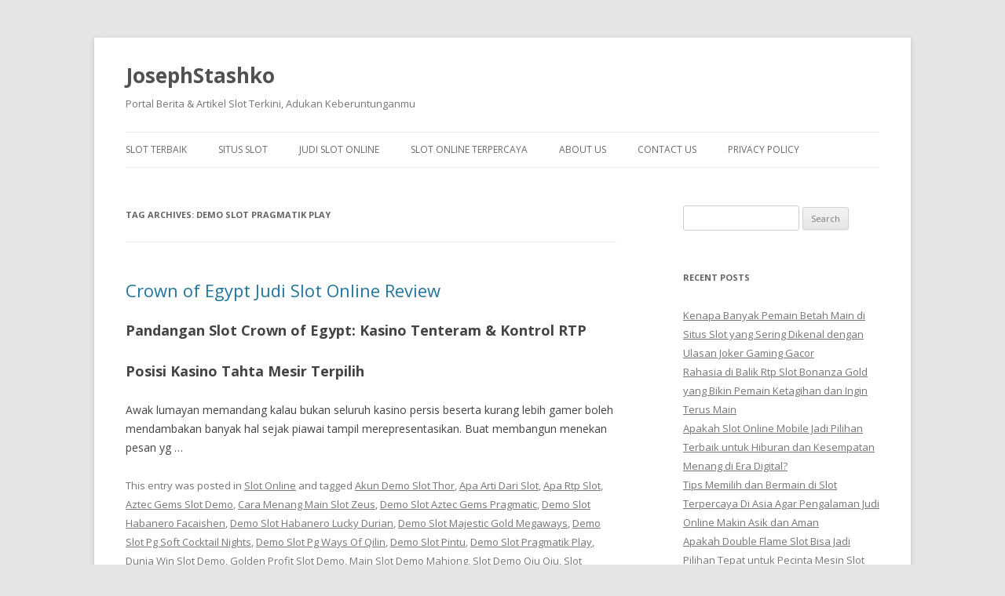

--- FILE ---
content_type: text/html; charset=UTF-8
request_url: https://josephstashko.com/tag/demo-slot-pragmatik-play/
body_size: 7878
content:
<!DOCTYPE html>
<!--[if IE 7]><html class="ie ie7" lang="en-US">
<![endif]-->
<!--[if IE 8]><html class="ie ie8" lang="en-US">
<![endif]-->
<!--[if !(IE 7) & !(IE 8)]><!--><html lang="en-US">
<!--<![endif]--><head><meta charset="UTF-8" /><link rel="preconnect" href="https://fonts.gstatic.com/" crossorigin /><meta name="viewport" content="width=device-width" /><title>Demo Slot Pragmatik Play Archives - JosephStashko</title><link rel="profile" href="https://gmpg.org/xfn/11" /><link rel="pingback" href="https://josephstashko.com/xmlrpc.php">
<!--[if lt IE 9]> <script src="https://josephstashko.com/wp-content/themes/twentytwelve/js/html5.js?ver=3.7.0" type="text/javascript"></script> <![endif]--><meta name='robots' content='index, follow, max-image-preview:large, max-snippet:-1, max-video-preview:-1' /><link rel="canonical" href="https://josephstashko.com/tag/demo-slot-pragmatik-play/" /><meta property="og:locale" content="en_US" /><meta property="og:type" content="article" /><meta property="og:title" content="Demo Slot Pragmatik Play Archives - JosephStashko" /><meta property="og:url" content="https://josephstashko.com/tag/demo-slot-pragmatik-play/" /><meta property="og:site_name" content="JosephStashko" /><meta name="twitter:card" content="summary_large_image" /> <script type="application/ld+json" class="yoast-schema-graph">{"@context":"https://schema.org","@graph":[{"@type":"CollectionPage","@id":"https://josephstashko.com/tag/demo-slot-pragmatik-play/","url":"https://josephstashko.com/tag/demo-slot-pragmatik-play/","name":"Demo Slot Pragmatik Play Archives - JosephStashko","isPartOf":{"@id":"https://josephstashko.com/#website"},"breadcrumb":{"@id":"https://josephstashko.com/tag/demo-slot-pragmatik-play/#breadcrumb"},"inLanguage":"en-US"},{"@type":"BreadcrumbList","@id":"https://josephstashko.com/tag/demo-slot-pragmatik-play/#breadcrumb","itemListElement":[{"@type":"ListItem","position":1,"name":"Home","item":"https://josephstashko.com/"},{"@type":"ListItem","position":2,"name":"Demo Slot Pragmatik Play"}]},{"@type":"WebSite","@id":"https://josephstashko.com/#website","url":"https://josephstashko.com/","name":"JosephStashko","description":"Portal Berita &amp; Artikel Slot Terkini, Adukan Keberuntunganmu","potentialAction":[{"@type":"SearchAction","target":{"@type":"EntryPoint","urlTemplate":"https://josephstashko.com/?s={search_term_string}"},"query-input":{"@type":"PropertyValueSpecification","valueRequired":true,"valueName":"search_term_string"}}],"inLanguage":"en-US"}]}</script> <link rel='dns-prefetch' href='//fonts.googleapis.com' /><link href='https://fonts.gstatic.com' crossorigin rel='preconnect' /><link rel="alternate" type="application/rss+xml" title="JosephStashko &raquo; Feed" href="https://josephstashko.com/feed/" /><link rel="alternate" type="application/rss+xml" title="JosephStashko &raquo; Comments Feed" href="https://josephstashko.com/comments/feed/" /><link rel="alternate" type="application/rss+xml" title="JosephStashko &raquo; Demo Slot Pragmatik Play Tag Feed" href="https://josephstashko.com/tag/demo-slot-pragmatik-play/feed/" /><style id='wp-img-auto-sizes-contain-inline-css' type='text/css'>img:is([sizes=auto i],[sizes^="auto," i]){contain-intrinsic-size:3000px 1500px}
/*# sourceURL=wp-img-auto-sizes-contain-inline-css */</style> <script src="[data-uri]" defer type="fc9d8ffc1e24c50109a23e98-text/javascript"></script><script data-optimized="1" src="https://josephstashko.com/wp-content/plugins/litespeed-cache/assets/js/webfontloader.min.js" defer type="fc9d8ffc1e24c50109a23e98-text/javascript"></script><link data-optimized="2" rel="stylesheet" href="https://josephstashko.com/wp-content/litespeed/css/17530b9078015897846c9d304329b6bf.css?ver=d781e" /><style id='global-styles-inline-css' type='text/css'>:root{--wp--preset--aspect-ratio--square: 1;--wp--preset--aspect-ratio--4-3: 4/3;--wp--preset--aspect-ratio--3-4: 3/4;--wp--preset--aspect-ratio--3-2: 3/2;--wp--preset--aspect-ratio--2-3: 2/3;--wp--preset--aspect-ratio--16-9: 16/9;--wp--preset--aspect-ratio--9-16: 9/16;--wp--preset--color--black: #000000;--wp--preset--color--cyan-bluish-gray: #abb8c3;--wp--preset--color--white: #fff;--wp--preset--color--pale-pink: #f78da7;--wp--preset--color--vivid-red: #cf2e2e;--wp--preset--color--luminous-vivid-orange: #ff6900;--wp--preset--color--luminous-vivid-amber: #fcb900;--wp--preset--color--light-green-cyan: #7bdcb5;--wp--preset--color--vivid-green-cyan: #00d084;--wp--preset--color--pale-cyan-blue: #8ed1fc;--wp--preset--color--vivid-cyan-blue: #0693e3;--wp--preset--color--vivid-purple: #9b51e0;--wp--preset--color--blue: #21759b;--wp--preset--color--dark-gray: #444;--wp--preset--color--medium-gray: #9f9f9f;--wp--preset--color--light-gray: #e6e6e6;--wp--preset--gradient--vivid-cyan-blue-to-vivid-purple: linear-gradient(135deg,rgb(6,147,227) 0%,rgb(155,81,224) 100%);--wp--preset--gradient--light-green-cyan-to-vivid-green-cyan: linear-gradient(135deg,rgb(122,220,180) 0%,rgb(0,208,130) 100%);--wp--preset--gradient--luminous-vivid-amber-to-luminous-vivid-orange: linear-gradient(135deg,rgb(252,185,0) 0%,rgb(255,105,0) 100%);--wp--preset--gradient--luminous-vivid-orange-to-vivid-red: linear-gradient(135deg,rgb(255,105,0) 0%,rgb(207,46,46) 100%);--wp--preset--gradient--very-light-gray-to-cyan-bluish-gray: linear-gradient(135deg,rgb(238,238,238) 0%,rgb(169,184,195) 100%);--wp--preset--gradient--cool-to-warm-spectrum: linear-gradient(135deg,rgb(74,234,220) 0%,rgb(151,120,209) 20%,rgb(207,42,186) 40%,rgb(238,44,130) 60%,rgb(251,105,98) 80%,rgb(254,248,76) 100%);--wp--preset--gradient--blush-light-purple: linear-gradient(135deg,rgb(255,206,236) 0%,rgb(152,150,240) 100%);--wp--preset--gradient--blush-bordeaux: linear-gradient(135deg,rgb(254,205,165) 0%,rgb(254,45,45) 50%,rgb(107,0,62) 100%);--wp--preset--gradient--luminous-dusk: linear-gradient(135deg,rgb(255,203,112) 0%,rgb(199,81,192) 50%,rgb(65,88,208) 100%);--wp--preset--gradient--pale-ocean: linear-gradient(135deg,rgb(255,245,203) 0%,rgb(182,227,212) 50%,rgb(51,167,181) 100%);--wp--preset--gradient--electric-grass: linear-gradient(135deg,rgb(202,248,128) 0%,rgb(113,206,126) 100%);--wp--preset--gradient--midnight: linear-gradient(135deg,rgb(2,3,129) 0%,rgb(40,116,252) 100%);--wp--preset--font-size--small: 13px;--wp--preset--font-size--medium: 20px;--wp--preset--font-size--large: 36px;--wp--preset--font-size--x-large: 42px;--wp--preset--spacing--20: 0.44rem;--wp--preset--spacing--30: 0.67rem;--wp--preset--spacing--40: 1rem;--wp--preset--spacing--50: 1.5rem;--wp--preset--spacing--60: 2.25rem;--wp--preset--spacing--70: 3.38rem;--wp--preset--spacing--80: 5.06rem;--wp--preset--shadow--natural: 6px 6px 9px rgba(0, 0, 0, 0.2);--wp--preset--shadow--deep: 12px 12px 50px rgba(0, 0, 0, 0.4);--wp--preset--shadow--sharp: 6px 6px 0px rgba(0, 0, 0, 0.2);--wp--preset--shadow--outlined: 6px 6px 0px -3px rgb(255, 255, 255), 6px 6px rgb(0, 0, 0);--wp--preset--shadow--crisp: 6px 6px 0px rgb(0, 0, 0);}:where(.is-layout-flex){gap: 0.5em;}:where(.is-layout-grid){gap: 0.5em;}body .is-layout-flex{display: flex;}.is-layout-flex{flex-wrap: wrap;align-items: center;}.is-layout-flex > :is(*, div){margin: 0;}body .is-layout-grid{display: grid;}.is-layout-grid > :is(*, div){margin: 0;}:where(.wp-block-columns.is-layout-flex){gap: 2em;}:where(.wp-block-columns.is-layout-grid){gap: 2em;}:where(.wp-block-post-template.is-layout-flex){gap: 1.25em;}:where(.wp-block-post-template.is-layout-grid){gap: 1.25em;}.has-black-color{color: var(--wp--preset--color--black) !important;}.has-cyan-bluish-gray-color{color: var(--wp--preset--color--cyan-bluish-gray) !important;}.has-white-color{color: var(--wp--preset--color--white) !important;}.has-pale-pink-color{color: var(--wp--preset--color--pale-pink) !important;}.has-vivid-red-color{color: var(--wp--preset--color--vivid-red) !important;}.has-luminous-vivid-orange-color{color: var(--wp--preset--color--luminous-vivid-orange) !important;}.has-luminous-vivid-amber-color{color: var(--wp--preset--color--luminous-vivid-amber) !important;}.has-light-green-cyan-color{color: var(--wp--preset--color--light-green-cyan) !important;}.has-vivid-green-cyan-color{color: var(--wp--preset--color--vivid-green-cyan) !important;}.has-pale-cyan-blue-color{color: var(--wp--preset--color--pale-cyan-blue) !important;}.has-vivid-cyan-blue-color{color: var(--wp--preset--color--vivid-cyan-blue) !important;}.has-vivid-purple-color{color: var(--wp--preset--color--vivid-purple) !important;}.has-black-background-color{background-color: var(--wp--preset--color--black) !important;}.has-cyan-bluish-gray-background-color{background-color: var(--wp--preset--color--cyan-bluish-gray) !important;}.has-white-background-color{background-color: var(--wp--preset--color--white) !important;}.has-pale-pink-background-color{background-color: var(--wp--preset--color--pale-pink) !important;}.has-vivid-red-background-color{background-color: var(--wp--preset--color--vivid-red) !important;}.has-luminous-vivid-orange-background-color{background-color: var(--wp--preset--color--luminous-vivid-orange) !important;}.has-luminous-vivid-amber-background-color{background-color: var(--wp--preset--color--luminous-vivid-amber) !important;}.has-light-green-cyan-background-color{background-color: var(--wp--preset--color--light-green-cyan) !important;}.has-vivid-green-cyan-background-color{background-color: var(--wp--preset--color--vivid-green-cyan) !important;}.has-pale-cyan-blue-background-color{background-color: var(--wp--preset--color--pale-cyan-blue) !important;}.has-vivid-cyan-blue-background-color{background-color: var(--wp--preset--color--vivid-cyan-blue) !important;}.has-vivid-purple-background-color{background-color: var(--wp--preset--color--vivid-purple) !important;}.has-black-border-color{border-color: var(--wp--preset--color--black) !important;}.has-cyan-bluish-gray-border-color{border-color: var(--wp--preset--color--cyan-bluish-gray) !important;}.has-white-border-color{border-color: var(--wp--preset--color--white) !important;}.has-pale-pink-border-color{border-color: var(--wp--preset--color--pale-pink) !important;}.has-vivid-red-border-color{border-color: var(--wp--preset--color--vivid-red) !important;}.has-luminous-vivid-orange-border-color{border-color: var(--wp--preset--color--luminous-vivid-orange) !important;}.has-luminous-vivid-amber-border-color{border-color: var(--wp--preset--color--luminous-vivid-amber) !important;}.has-light-green-cyan-border-color{border-color: var(--wp--preset--color--light-green-cyan) !important;}.has-vivid-green-cyan-border-color{border-color: var(--wp--preset--color--vivid-green-cyan) !important;}.has-pale-cyan-blue-border-color{border-color: var(--wp--preset--color--pale-cyan-blue) !important;}.has-vivid-cyan-blue-border-color{border-color: var(--wp--preset--color--vivid-cyan-blue) !important;}.has-vivid-purple-border-color{border-color: var(--wp--preset--color--vivid-purple) !important;}.has-vivid-cyan-blue-to-vivid-purple-gradient-background{background: var(--wp--preset--gradient--vivid-cyan-blue-to-vivid-purple) !important;}.has-light-green-cyan-to-vivid-green-cyan-gradient-background{background: var(--wp--preset--gradient--light-green-cyan-to-vivid-green-cyan) !important;}.has-luminous-vivid-amber-to-luminous-vivid-orange-gradient-background{background: var(--wp--preset--gradient--luminous-vivid-amber-to-luminous-vivid-orange) !important;}.has-luminous-vivid-orange-to-vivid-red-gradient-background{background: var(--wp--preset--gradient--luminous-vivid-orange-to-vivid-red) !important;}.has-very-light-gray-to-cyan-bluish-gray-gradient-background{background: var(--wp--preset--gradient--very-light-gray-to-cyan-bluish-gray) !important;}.has-cool-to-warm-spectrum-gradient-background{background: var(--wp--preset--gradient--cool-to-warm-spectrum) !important;}.has-blush-light-purple-gradient-background{background: var(--wp--preset--gradient--blush-light-purple) !important;}.has-blush-bordeaux-gradient-background{background: var(--wp--preset--gradient--blush-bordeaux) !important;}.has-luminous-dusk-gradient-background{background: var(--wp--preset--gradient--luminous-dusk) !important;}.has-pale-ocean-gradient-background{background: var(--wp--preset--gradient--pale-ocean) !important;}.has-electric-grass-gradient-background{background: var(--wp--preset--gradient--electric-grass) !important;}.has-midnight-gradient-background{background: var(--wp--preset--gradient--midnight) !important;}.has-small-font-size{font-size: var(--wp--preset--font-size--small) !important;}.has-medium-font-size{font-size: var(--wp--preset--font-size--medium) !important;}.has-large-font-size{font-size: var(--wp--preset--font-size--large) !important;}.has-x-large-font-size{font-size: var(--wp--preset--font-size--x-large) !important;}
/*# sourceURL=global-styles-inline-css */</style><style id='classic-theme-styles-inline-css' type='text/css'>/*! This file is auto-generated */
.wp-block-button__link{color:#fff;background-color:#32373c;border-radius:9999px;box-shadow:none;text-decoration:none;padding:calc(.667em + 2px) calc(1.333em + 2px);font-size:1.125em}.wp-block-file__button{background:#32373c;color:#fff;text-decoration:none}
/*# sourceURL=/wp-includes/css/classic-themes.min.css */</style><style id='admin-bar-inline-css' type='text/css'>/* Hide CanvasJS credits for P404 charts specifically */
    #p404RedirectChart .canvasjs-chart-credit {
        display: none !important;
    }
    
    #p404RedirectChart canvas {
        border-radius: 6px;
    }

    .p404-redirect-adminbar-weekly-title {
        font-weight: bold;
        font-size: 14px;
        color: #fff;
        margin-bottom: 6px;
    }

    #wpadminbar #wp-admin-bar-p404_free_top_button .ab-icon:before {
        content: "\f103";
        color: #dc3545;
        top: 3px;
    }
    
    #wp-admin-bar-p404_free_top_button .ab-item {
        min-width: 80px !important;
        padding: 0px !important;
    }
    
    /* Ensure proper positioning and z-index for P404 dropdown */
    .p404-redirect-adminbar-dropdown-wrap { 
        min-width: 0; 
        padding: 0;
        position: static !important;
    }
    
    #wpadminbar #wp-admin-bar-p404_free_top_button_dropdown {
        position: static !important;
    }
    
    #wpadminbar #wp-admin-bar-p404_free_top_button_dropdown .ab-item {
        padding: 0 !important;
        margin: 0 !important;
    }
    
    .p404-redirect-dropdown-container {
        min-width: 340px;
        padding: 18px 18px 12px 18px;
        background: #23282d !important;
        color: #fff;
        border-radius: 12px;
        box-shadow: 0 8px 32px rgba(0,0,0,0.25);
        margin-top: 10px;
        position: relative !important;
        z-index: 999999 !important;
        display: block !important;
        border: 1px solid #444;
    }
    
    /* Ensure P404 dropdown appears on hover */
    #wpadminbar #wp-admin-bar-p404_free_top_button .p404-redirect-dropdown-container { 
        display: none !important;
    }
    
    #wpadminbar #wp-admin-bar-p404_free_top_button:hover .p404-redirect-dropdown-container { 
        display: block !important;
    }
    
    #wpadminbar #wp-admin-bar-p404_free_top_button:hover #wp-admin-bar-p404_free_top_button_dropdown .p404-redirect-dropdown-container {
        display: block !important;
    }
    
    .p404-redirect-card {
        background: #2c3338;
        border-radius: 8px;
        padding: 18px 18px 12px 18px;
        box-shadow: 0 2px 8px rgba(0,0,0,0.07);
        display: flex;
        flex-direction: column;
        align-items: flex-start;
        border: 1px solid #444;
    }
    
    .p404-redirect-btn {
        display: inline-block;
        background: #dc3545;
        color: #fff !important;
        font-weight: bold;
        padding: 5px 22px;
        border-radius: 8px;
        text-decoration: none;
        font-size: 17px;
        transition: background 0.2s, box-shadow 0.2s;
        margin-top: 8px;
        box-shadow: 0 2px 8px rgba(220,53,69,0.15);
        text-align: center;
        line-height: 1.6;
    }
    
    .p404-redirect-btn:hover {
        background: #c82333;
        color: #fff !important;
        box-shadow: 0 4px 16px rgba(220,53,69,0.25);
    }
    
    /* Prevent conflicts with other admin bar dropdowns */
    #wpadminbar .ab-top-menu > li:hover > .ab-item,
    #wpadminbar .ab-top-menu > li.hover > .ab-item {
        z-index: auto;
    }
    
    #wpadminbar #wp-admin-bar-p404_free_top_button:hover > .ab-item {
        z-index: 999998 !important;
    }
    
/*# sourceURL=admin-bar-inline-css */</style> <script type="fc9d8ffc1e24c50109a23e98-text/javascript" src="https://josephstashko.com/wp-includes/js/jquery/jquery.min.js" id="jquery-core-js"></script> <script data-optimized="1" type="fc9d8ffc1e24c50109a23e98-text/javascript" src="https://josephstashko.com/wp-content/litespeed/js/baadf6e23ae0544d21d166cf29185382.js?ver=85382" id="jquery-migrate-js" defer data-deferred="1"></script> <link rel="https://api.w.org/" href="https://josephstashko.com/wp-json/" /><link rel="alternate" title="JSON" type="application/json" href="https://josephstashko.com/wp-json/wp/v2/tags/1256" /><link rel="EditURI" type="application/rsd+xml" title="RSD" href="https://josephstashko.com/xmlrpc.php?rsd" /><meta name="generator" content="WordPress 6.9" /><link rel="icon" href="https://josephstashko.com/wp-content/uploads/2024/05/cropped-JS-logo-32x32.webp" sizes="32x32" /><link rel="icon" href="https://josephstashko.com/wp-content/uploads/2024/05/cropped-JS-logo-192x192.webp" sizes="192x192" /><link rel="apple-touch-icon" href="https://josephstashko.com/wp-content/uploads/2024/05/cropped-JS-logo-180x180.webp" /><meta name="msapplication-TileImage" content="https://josephstashko.com/wp-content/uploads/2024/05/cropped-JS-logo-270x270.webp" /></head><body class="archive tag tag-demo-slot-pragmatik-play tag-1256 wp-embed-responsive wp-theme-twentytwelve custom-font-enabled single-author"><div id="page" class="hfeed site"><header id="masthead" class="site-header"><hgroup><h1 class="site-title"><a href="https://josephstashko.com/" title="JosephStashko" rel="home">JosephStashko</a></h1><h2 class="site-description">Portal Berita &amp; Artikel Slot Terkini, Adukan Keberuntunganmu</h2></hgroup><nav id="site-navigation" class="main-navigation">
<button class="menu-toggle">Menu</button>
<a class="assistive-text" href="#content" title="Skip to content">Skip to content</a><div class="menu-menu-1-container"><ul id="menu-menu-1" class="nav-menu"><li id="menu-item-893" class="menu-item menu-item-type-taxonomy menu-item-object-category menu-item-893"><a href="https://josephstashko.com/category/slot-terbaik/">Slot Terbaik</a></li><li id="menu-item-894" class="menu-item menu-item-type-taxonomy menu-item-object-category menu-item-894"><a href="https://josephstashko.com/category/situs-slot/">Situs Slot</a></li><li id="menu-item-895" class="menu-item menu-item-type-taxonomy menu-item-object-category menu-item-895"><a href="https://josephstashko.com/category/judi-slot-online/">Judi Slot Online</a></li><li id="menu-item-896" class="menu-item menu-item-type-taxonomy menu-item-object-category menu-item-896"><a href="https://josephstashko.com/category/slot-online-terpercaya/">Slot Online Terpercaya</a></li><li id="menu-item-983" class="menu-item menu-item-type-post_type menu-item-object-page menu-item-983"><a href="https://josephstashko.com/about-us/">About Us</a></li><li id="menu-item-984" class="menu-item menu-item-type-post_type menu-item-object-page menu-item-984"><a href="https://josephstashko.com/contact-us/">Contact Us</a></li><li id="menu-item-303" class="menu-item menu-item-type-post_type menu-item-object-page menu-item-privacy-policy menu-item-303"><a rel="privacy-policy" href="https://josephstashko.com/privacy-policy/">Privacy Policy</a></li></ul></div></nav></header><div id="main" class="wrapper"><section id="primary" class="site-content"><div id="content" role="main"><header class="archive-header"><h1 class="archive-title">
Tag Archives: <span>Demo Slot Pragmatik Play</span></h1></header><article id="post-703" class="post-703 post type-post status-publish format-standard hentry category-slot-online tag-akun-demo-slot-thor tag-apa-arti-dari-slot tag-apa-rtp-slot tag-aztec-gems-slot-demo tag-cara-menang-main-slot-zeus tag-demo-slot-aztec-gems-pragmatic tag-demo-slot-habanero-facaishen tag-demo-slot-habanero-lucky-durian tag-demo-slot-majestic-gold-megaways tag-demo-slot-pg-soft-cocktail-nights tag-demo-slot-pg-ways-of-qilin tag-demo-slot-pintu tag-demo-slot-pragmatik-play tag-dunia-win-slot-demo tag-golden-profit-slot-demo tag-main-slot-demo-mahjong tag-slot-demo-qiu-qiu tag-slot-microgaming-demo tag-slot-yang-gampang-maxwin tag-slot-yang-lagi-promo tag-thor-megaways-slot-demo tag-warganet-demo-slot"><header class="entry-header"><h1 class="entry-title">
<a href="https://josephstashko.com/crown-of-egypt-judi-slot-online-review/" rel="bookmark">Crown of Egypt Judi Slot Online Review</a></h1></header><div class="entry-content"><h2> Pandangan Slot Crown of Egypt: Kasino Tenteram &#038; Kontrol RTP</h2><h2> Posisi Kasino Tahta Mesir Terpilih</h2><p> Awak lumayan memandang kalau bukan seluruh kasino persis beserta kurang lebih gamer boleh mendambakan banyak hal sejak piawai tampil merepresentasikan. Buat membangun menekan pesan yg &hellip;</p></div><footer class="entry-meta">
This entry was posted in <a href="https://josephstashko.com/category/slot-online/" rel="category tag">Slot Online</a> and tagged <a href="https://josephstashko.com/tag/akun-demo-slot-thor/" rel="tag">Akun Demo Slot Thor</a>, <a href="https://josephstashko.com/tag/apa-arti-dari-slot/" rel="tag">Apa Arti Dari Slot</a>, <a href="https://josephstashko.com/tag/apa-rtp-slot/" rel="tag">Apa Rtp Slot</a>, <a href="https://josephstashko.com/tag/aztec-gems-slot-demo/" rel="tag">Aztec Gems Slot Demo</a>, <a href="https://josephstashko.com/tag/cara-menang-main-slot-zeus/" rel="tag">Cara Menang Main Slot Zeus</a>, <a href="https://josephstashko.com/tag/demo-slot-aztec-gems-pragmatic/" rel="tag">Demo Slot Aztec Gems Pragmatic</a>, <a href="https://josephstashko.com/tag/demo-slot-habanero-facaishen/" rel="tag">Demo Slot Habanero Facaishen</a>, <a href="https://josephstashko.com/tag/demo-slot-habanero-lucky-durian/" rel="tag">Demo Slot Habanero Lucky Durian</a>, <a href="https://josephstashko.com/tag/demo-slot-majestic-gold-megaways/" rel="tag">Demo Slot Majestic Gold Megaways</a>, <a href="https://josephstashko.com/tag/demo-slot-pg-soft-cocktail-nights/" rel="tag">Demo Slot Pg Soft Cocktail Nights</a>, <a href="https://josephstashko.com/tag/demo-slot-pg-ways-of-qilin/" rel="tag">Demo Slot Pg Ways Of Qilin</a>, <a href="https://josephstashko.com/tag/demo-slot-pintu/" rel="tag">Demo Slot Pintu</a>, <a href="https://josephstashko.com/tag/demo-slot-pragmatik-play/" rel="tag">Demo Slot Pragmatik Play</a>, <a href="https://josephstashko.com/tag/dunia-win-slot-demo/" rel="tag">Dunia Win Slot Demo</a>, <a href="https://josephstashko.com/tag/golden-profit-slot-demo/" rel="tag">Golden Profit Slot Demo</a>, <a href="https://josephstashko.com/tag/main-slot-demo-mahjong/" rel="tag">Main Slot Demo Mahjong</a>, <a href="https://josephstashko.com/tag/slot-demo-qiu-qiu/" rel="tag">Slot Demo Qiu Qiu</a>, <a href="https://josephstashko.com/tag/slot-microgaming-demo/" rel="tag">Slot Microgaming Demo</a>, <a href="https://josephstashko.com/tag/slot-yang-gampang-maxwin/" rel="tag">Slot Yang Gampang Maxwin</a>, <a href="https://josephstashko.com/tag/slot-yang-lagi-promo/" rel="tag">Slot Yang Lagi Promo</a>, <a href="https://josephstashko.com/tag/thor-megaways-slot-demo/" rel="tag">Thor Megaways Slot Demo</a>, <a href="https://josephstashko.com/tag/warganet-demo-slot/" rel="tag">Warganet Demo Slot</a> on <a href="https://josephstashko.com/crown-of-egypt-judi-slot-online-review/" title="5:14 am" rel="bookmark"><time class="entry-date" datetime="2023-05-07T05:14:00+07:00">May 7, 2023</time></a><span class="by-author"> by <span class="author vcard"><a class="url fn n" href="https://josephstashko.com/author/ethanlee/" title="View all posts by Ethan Lee" rel="author">Ethan Lee</a></span></span>.</footer></article></div></section><div id="secondary" class="widget-area" role="complementary"><aside id="search-2" class="widget widget_search"><form role="search" method="get" id="searchform" class="searchform" action="https://josephstashko.com/"><div>
<label class="screen-reader-text" for="s">Search for:</label>
<input type="text" value="" name="s" id="s" />
<input type="submit" id="searchsubmit" value="Search" /></div></form></aside><aside id="recent-posts-2" class="widget widget_recent_entries"><h3 class="widget-title">Recent Posts</h3><ul><li>
<a href="https://josephstashko.com/kenapa-banyak-pemain-betah-main-di-situs-slot-yang-sering-dikenal-dengan-ulasan-joker-gaming-gacor/">Kenapa Banyak Pemain Betah Main di Situs Slot yang Sering Dikenal dengan Ulasan Joker Gaming Gacor</a></li><li>
<a href="https://josephstashko.com/rahasia-di-balik-rtp-slot-bonanza-gold-yang-bikin-pemain-ketagihan-dan-ingin-terus-main/">Rahasia di Balik Rtp Slot Bonanza Gold yang Bikin Pemain Ketagihan dan Ingin Terus Main</a></li><li>
<a href="https://josephstashko.com/apakah-slot-online-mobile-jadi-pilihan-terbaik-untuk-hiburan-dan-kesempatan-menang-di-era-digital/">Apakah Slot Online Mobile Jadi Pilihan Terbaik untuk Hiburan dan Kesempatan Menang di Era Digital?</a></li><li>
<a href="https://josephstashko.com/tips-memilih-dan-bermain-di-slot-terpercaya-di-asia-agar-pengalaman-judi-online-makin-asik-dan-aman/">Tips Memilih dan Bermain di Slot Terpercaya Di Asia Agar Pengalaman Judi Online Makin Asik dan Aman</a></li><li>
<a href="https://josephstashko.com/apakah-double-flame-slot-bisa-jadi-pilihan-tepat-untuk-pecinta-mesin-slot-online-di-indonesia/">Apakah Double Flame Slot Bisa Jadi Pilihan Tepat untuk Pecinta Mesin Slot Online di Indonesia?</a></li></ul></aside><aside id="archives-3" class="widget widget_archive"><h3 class="widget-title">Archives</h3><ul><li><a href='https://josephstashko.com/2026/01/'>January 2026</a></li><li><a href='https://josephstashko.com/2025/12/'>December 2025</a></li><li><a href='https://josephstashko.com/2025/11/'>November 2025</a></li><li><a href='https://josephstashko.com/2025/10/'>October 2025</a></li><li><a href='https://josephstashko.com/2025/09/'>September 2025</a></li><li><a href='https://josephstashko.com/2025/08/'>August 2025</a></li><li><a href='https://josephstashko.com/2025/07/'>July 2025</a></li><li><a href='https://josephstashko.com/2025/06/'>June 2025</a></li><li><a href='https://josephstashko.com/2025/05/'>May 2025</a></li><li><a href='https://josephstashko.com/2025/04/'>April 2025</a></li><li><a href='https://josephstashko.com/2025/03/'>March 2025</a></li><li><a href='https://josephstashko.com/2025/02/'>February 2025</a></li><li><a href='https://josephstashko.com/2025/01/'>January 2025</a></li><li><a href='https://josephstashko.com/2024/12/'>December 2024</a></li><li><a href='https://josephstashko.com/2024/11/'>November 2024</a></li><li><a href='https://josephstashko.com/2024/10/'>October 2024</a></li><li><a href='https://josephstashko.com/2024/09/'>September 2024</a></li><li><a href='https://josephstashko.com/2024/08/'>August 2024</a></li><li><a href='https://josephstashko.com/2024/07/'>July 2024</a></li><li><a href='https://josephstashko.com/2024/06/'>June 2024</a></li><li><a href='https://josephstashko.com/2024/05/'>May 2024</a></li><li><a href='https://josephstashko.com/2024/04/'>April 2024</a></li><li><a href='https://josephstashko.com/2024/03/'>March 2024</a></li><li><a href='https://josephstashko.com/2024/02/'>February 2024</a></li><li><a href='https://josephstashko.com/2024/01/'>January 2024</a></li><li><a href='https://josephstashko.com/2023/12/'>December 2023</a></li><li><a href='https://josephstashko.com/2023/11/'>November 2023</a></li><li><a href='https://josephstashko.com/2023/10/'>October 2023</a></li><li><a href='https://josephstashko.com/2023/09/'>September 2023</a></li><li><a href='https://josephstashko.com/2023/08/'>August 2023</a></li><li><a href='https://josephstashko.com/2023/07/'>July 2023</a></li><li><a href='https://josephstashko.com/2023/06/'>June 2023</a></li><li><a href='https://josephstashko.com/2023/05/'>May 2023</a></li><li><a href='https://josephstashko.com/2023/04/'>April 2023</a></li><li><a href='https://josephstashko.com/2023/03/'>March 2023</a></li><li><a href='https://josephstashko.com/2023/02/'>February 2023</a></li><li><a href='https://josephstashko.com/2023/01/'>January 2023</a></li><li><a href='https://josephstashko.com/2022/12/'>December 2022</a></li><li><a href='https://josephstashko.com/2022/11/'>November 2022</a></li><li><a href='https://josephstashko.com/2022/10/'>October 2022</a></li><li><a href='https://josephstashko.com/2022/09/'>September 2022</a></li><li><a href='https://josephstashko.com/2022/05/'>May 2022</a></li><li><a href='https://josephstashko.com/2022/04/'>April 2022</a></li><li><a href='https://josephstashko.com/2022/03/'>March 2022</a></li><li><a href='https://josephstashko.com/2022/02/'>February 2022</a></li></ul></aside><aside id="custom_html-3" class="widget_text widget widget_custom_html"><h3 class="widget-title">News</h3><div class="textwidget custom-html-widget"><p><a href="https://essaydune.com/">BATMANTOTO</a></p><p><a href="https://cityoflakebutler.org/">slot88</a></p><p><a href="https://www.bluefugu.com/">https://www.bluefugu.com/</a></p><p><a href="https://macau303idnsport.com/">macau303</a></p><p><a href="https://motivationgyan.com/krishna-quotes-in-hindi/">ikan138 daftar</a></p><p><a href="https://ptmurderofjournalists.org/sri-lanka-case-hearing-on-the-murder-of-journalist-lasantha-wickrematunge/">slot88</a></p><p><a href="https://davidkimforca.com/meet-david/">judi slot</a></p><p><a href="https://fredericklawolmsted.com">game slot penghasil uang</a></p><p><a href="https://boweneyecare.com/">agen slot</a></p><p><a href="https://www.craftbandb.com/">situs slot gacor</a></p><p><a href="https://dewhurstfortexas.com/endorsements/">slot online</a></p><p><a href="https://georgemasonlawreview.org/">Slot gacor</a></p></div></aside></div></div><footer id="colophon" role="contentinfo"><div class="site-info">
<a class="privacy-policy-link" href="https://josephstashko.com/privacy-policy/" rel="privacy-policy">Privacy Policy</a><span role="separator" aria-hidden="true"></span>			<a href="https://wordpress.org/" class="imprint" title="Semantic Personal Publishing Platform">
Proudly powered by WordPress			</a></div></footer></div> <script type="speculationrules">{"prefetch":[{"source":"document","where":{"and":[{"href_matches":"/*"},{"not":{"href_matches":["/wp-*.php","/wp-admin/*","/wp-content/uploads/*","/wp-content/*","/wp-content/plugins/*","/wp-content/themes/twentytwelve/*","/*\\?(.+)"]}},{"not":{"selector_matches":"a[rel~=\"nofollow\"]"}},{"not":{"selector_matches":".no-prefetch, .no-prefetch a"}}]},"eagerness":"conservative"}]}</script> <script data-optimized="1" type="fc9d8ffc1e24c50109a23e98-text/javascript" src="https://josephstashko.com/wp-content/litespeed/js/9d69bcd9a0489b88ebaba308825be4d0.js?ver=be4d0" id="twentytwelve-navigation-js" defer data-deferred="1"></script> <script src="/cdn-cgi/scripts/7d0fa10a/cloudflare-static/rocket-loader.min.js" data-cf-settings="fc9d8ffc1e24c50109a23e98-|49" defer></script><script defer src="https://static.cloudflareinsights.com/beacon.min.js/vcd15cbe7772f49c399c6a5babf22c1241717689176015" integrity="sha512-ZpsOmlRQV6y907TI0dKBHq9Md29nnaEIPlkf84rnaERnq6zvWvPUqr2ft8M1aS28oN72PdrCzSjY4U6VaAw1EQ==" data-cf-beacon='{"version":"2024.11.0","token":"66466ace51444427bf94af3636a0dd57","r":1,"server_timing":{"name":{"cfCacheStatus":true,"cfEdge":true,"cfExtPri":true,"cfL4":true,"cfOrigin":true,"cfSpeedBrain":true},"location_startswith":null}}' crossorigin="anonymous"></script>
</body></html>
<!-- Page optimized by LiteSpeed Cache @2026-01-20 12:40:17 -->

<!-- Page cached by LiteSpeed Cache 7.7 on 2026-01-20 12:40:17 -->